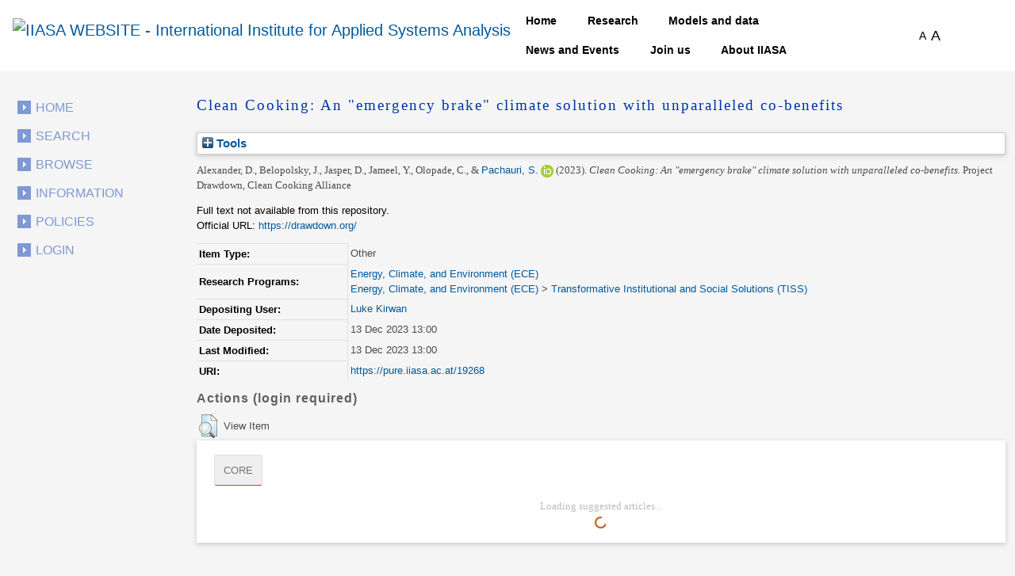

--- FILE ---
content_type: application/javascript
request_url: https://pure.iiasa.ac.at/javascript/app.js
body_size: 5010
content:
function mailgen(lhs, rhs) {
	return lhs + '@' + rhs;
}
function mailto() {
	var emailAddresses = [];

	for (var i = 0; i < arguments.length; i+=2) {
		emailAddresses.push(mailgen(arguments[i], arguments[i+1]));
	}

	window.location.href='mailto:' + emailAddresses.join(',');
}

jQuery(document).ready(function(){

	jQuery('h1 p').replaceWith(function() { return jQuery(this).contents(); });
	jQuery('h6 p').replaceWith(function() { return jQuery(this).contents(); });

    if (typeof jQuery != 'undefined') {
    jQuery(document).ready(function($) {
        var filetypes = /\.(zip|exe|pdf|doc*|xls*|ppt*|mp3)$/i;
        var baseHref = '';
        if (jQuery('base').attr('href') != undefined)
            baseHref = jQuery('base').attr('href');
        jQuery('a').each(function() {
            var href = jQuery(this).attr('href');
            if (href && (href.match(/^https?\:/i)) && (!href.match(document.domain))) {
                jQuery(this).click(function() {
                    var extLink = href.replace(/^https?\:\/\//i, '');
                    _gaq.push(['_trackEvent', 'External', 'Click', extLink]);
                    if (jQuery(this).attr('target') != undefined && jQuery(this).attr('target').toLowerCase() != '_blank') {
                        setTimeout(function() { location.href = href; }, 200);
                        return false;
                    }
                });
            }
            else if (href && href.match(/^mailto\:/i)) {
                jQuery(this).click(function() {
                    var mailLink = href.replace(/^mailto\:/i, '');
                    _gaq.push(['_trackEvent', 'Email', 'Click', mailLink]);
                });
            }
            else if (href && href.match(filetypes)) {
                jQuery(this).click(function() {
                    var extension = (/[.]/.exec(href)) ? /[^.]+$/.exec(href) : undefined;
                    var filePath = href;
                    _gaq.push(['_trackEvent', 'Download', 'Click-' + extension, filePath]);
                    if (jQuery(this).attr('target') != undefined && jQuery(this).attr('target').toLowerCase() != '_blank') {
                        setTimeout(function() { location.href = baseHref + href; }, 200);
                        return false;
                    }
                });
            }
        });

		jQuery('.mailp').each(function() {
			var lhs = jQuery(this).attr('data-lhs');
			var rhs = jQuery(this).attr('data-rhs');

			if (lhs && rhs) {
				jQuery(this).text(lhs + '@' + rhs);
			}

		});
    });
}

var list = jQuery('#slider');
var listItems = list.find('li').sort(function(a,b){ return jQuery(a).attr('data-sort') - jQuery(b).attr('data-sort'); });
list.find('li').remove();
list.append(listItems);

      pic = new Image();
      pic2 = new Image();
      pic3 = new Image();
      pic4 = new Image();
      pic5 = new Image();
      pic6 = new Image();
      pic7 = new Image();
      pic8 = new Image();
      pic.src="/style/images/left-top-colorbox.png";
      pic2.src="/style/images/right-top-colorbox.png";
      pic3.src="/style/images/top-colorbox.png";
      pic4.src="/style/images/left-colorbox.png";
      pic5.src="/style/images/right-colorbox.png";
      pic6.src="/style/images/left-bottom-colorbox.png";
      pic7.src="/style/images/bottom-colorbox.png";
      pic8.src="/style/images/right-bottom-colorbox.png";
	jQuery('#cboxTopLeft').css({'background':'transparent url("/style/images/left-top-colorbox.png") no-repeat'});
	jQuery('#cboxTopRight').css({'background':'transparent url(style/images/right-top-colorbox.png) repeat'});
	jQuery('#cboxTopCenter').css({'background':'transparent url(style/images/top-colorbox.png) repeat', 'background-position':'initial'});
	jQuery('#cboxMiddleLeft').css({'background':'transparent url(style/images/left-colorbox.png) repeat', 'background-position':'initial'});
	jQuery('#cboxMiddleRight').css({'background':'transparent url(style/images/right-colorbox.png) repeat', 'background-position':'initial'});
	jQuery('#cboxBottomLeft').css({'background':'transparent url(style/images/left-bottom-colorbox.png) repeat', 'background-position':'left bottom'});
	jQuery('#cboxBottomCenter').css({'background':'transparent url(style/images/bottom-colorbox.png) repeat', 'background-position':'initial'});
	jQuery('#cboxBottomRight').css({'background':'transparent url(style/images/right-bottom-colorbox.png) repeat', 'background-position':'right bottom'});
/* IIASA-33: [2016-01-08/drn] Disable as only really relevant on IIASA old site from which this was imported. -->
/*	jQuery('a').click( function(){ 
		if(jQuery(this).attr('href').match(".*\\/staff/\\.*")){
			jQuery.colorbox({html:'<div id="loading"></div>', width: '77px', height:'77px', transition: 'none'});
			jQuery('#cboxClose').hide();
		}else if(jQuery(this).attr('href').match(".*\\/search/\\.*")){
			jQuery.colorbox({html:'<div id="loading"></div>', width: '77px', height:'77px', transition: 'none'});
			jQuery('#cboxClose').hide();
		}
	}); 	
*/
	jQuery('#dvloader').hide(); // show loading image, as request is about to start
	
	// Staff Search
	// Searchform Staff
	
	jQuery('#staffSearchForm .searchbutton a').click(function(){
		jQuery('#staffSearchForm').submit();
		loadContent();
	});
	
	jQuery('#researchForm .searchbutton a').click(function(){
		loadContent();
	});
	
	jQuery('#administrativeForm .searchbutton a').click(function(){
		loadContent();
	});

	jQuery('.alphabetic a').click(function(){
			loadContent();
	});
	
	jQuery('#researchForm #administrative_cols a').click(function(){
		jQuery('#researchForm #person').val("");
		loadContent();
		
	});
	
	jQuery('#administrativeForm #administrative_cols a').click(function(){
		jQuery('#administrativeForm #person').val("");
		loadContent();
	});
	
	// End Staff Search
	
	// Publication Search
	jQuery('#simpleSearchForm').submit(function(){
		jQuery('#keywrds1').val(jQuery('#person').val());
		loadContent();
	});
	
	jQuery('#advancedSearch').submit(function(){
		loadContent();
	});
	
	
	
	// End Publication Search
	function loadContent(){
		jQuery.colorbox({html:'<div id="loading"></div>', width: '77px', height:'77px', transition: 'none'});
		jQuery('#cboxClose').hide();
	}
	
	
	jQuery('input:reset').click(function(){
		location.href='/search/publication.php?reset=1';
		
	});
	var first = getUrlVars()['reset'];
	if(first == 1){
		toggleVolker();
	}

	// Logo text einblenden ausblenden
//	jQuery('#logoleft').mouseover(function(){
//		jQuery('#logoright').fadeToggle('slow');
//	});
//	jQuery('#logoleft').mouseout(function(){
//		jQuery('#logoright').fadeToggle('slow');
//	});
	
	if(typeof String.prototype.trim !== 'function') {
		  String.prototype.trim = function() {
		    return this.replace(/^\s+|\s+$/g, ''); 
		  };
		}
	
	jQuery('.subscribeemail').bind('click', function(event) {
//		if (event.keyCode == 81) {
			var hiddenField = jQuery('.subscribe_box input[type="hidden"]');
			hiddenField.attr("name", "formid");
//		}
//		subscribeBox.add("<input type="hidden" name="formid" value="112374">);
	});
	
	jQuery('.subscribeForm input[type="submit"]').bind('click', function(event) {
		var mail = jQuery(this).parent().children('input[type="text"]').val();
		if (!checkmail(mail)){
			jQuery(this).parent().children('input[type="text"]').css("color", "#FF0000");
			return false;
		}
	});
	
	function checkmail(mail){
		 var filter=/^.+@.+\..{2,3}$/;
		 return filter.test(mail);
	}
	
	jQuery('a#worldmap_open').colorbox({inline:true, href:'#worldmap', 
		width: 962, height: 520,
		scrolling: false,
		onComplete: function() { 
			jQuery('#worldmap').show(); 
			jQuery('#cboxClose').hide(); 
		}, 
		onCleanup: function() {
			jQuery('#worldmap').hide();
			jQuery('#cboxClose').show();
		}
	});
	
	jQuery('#slider').kollermedia_slider();
//	jQuery('#slider').slideshow({
//		play:true
//	});
	
	/*
	 * NMO overview show und hide Details
	 */
	
	jQuery('.shownmo').hide();

	jQuery('.showdetails').html('<span class="showdetailsimage"></span><div class="clear"></div>');
	
	
	
	window.toggleshowalldetails = function(){
		jQuery('.shownmo').slideToggle('slow', function() {
			if (jQuery(this).is(":visible")) {
				jQuery('.topnmo').hide();
				jQuery('.button_lightblue  p a ').html('Close all countries');               
			   } else {
				   jQuery('.topnmo').show();
				 jQuery('.button_lightblue  p a ').html('Show all countries');              
			   }   
			
		 });
		
		
	};
	
	function toggleshowdetail($id){
		jQuery('.topnmo').show();
		$minusone = $id-1;
		jQuery('.topnmo.a_'+$minusone).show();
		jQuery('.topnmo.a_'+$id).hide();
		
		jQuery('.shownmo').slideUp(500);
		jQuery('.shownmo.a_'+$id ).show(500);
		
		jQuery('.showdetails.a_'+$id).hide();
	}
	
	function togglehidedetail($id){
		jQuery('.topnmo.a_'+$id -1).show();
		jQuery('.shownmo.a_'+$id ).slideUp(500);
	}
	
	window.toggleshowdetail = toggleshowdetail;
	window.togglehidedetail = togglehidedetail;
	
	/*
	 * ENDE NMO
	 */

	/*
	 * Clapped Content 
	 */
	
	function toggleshowClappedContent($id){
			jQuery('#'+$id).fadeIn(1000,function(){
				jQuery('.button_blue_insert.n_'+$id).html('<p><a onclick="javascript:togglehideClappedContent('+ $id + ');">Less</a></p>');
			});
	
	}
	
	function togglehideClappedContent($id){
		jQuery('#'+$id).slideUp(500,function(){
			jQuery('.button_blue_insert.n_'+$id).html('<p><a onclick="javascript:toggleshowClappedContent('+ $id + ');">More</a></p>');
		});
	}
	
	window.toggleshowClappedContent = toggleshowClappedContent;
	window.togglehideClappedContent = togglehideClappedContent;
	/*
	 * End Clapped Content
	 */
	
	/*
	 * Remove margin-top vrom headline beside teaserimage
	 */
	
	jQuery("#top_nav").dropmenu();
	jQuery( "#tabs" ).tabs({ selected: jQuery("#tabs li a.selectedTab").attr("rel") });	
	jQuery('.mycarousel').jcarousel();
	
//	jQuery('select#wherewrds1').selectmenu();
//	jQuery('select#p_select').selectmenu({'width:':'120'});
//	jQuery('select#wherewrds2').selectmenu();
//	jQuery('select#wherewrdsconj').selectmenu({'width':'79'});
	
	jQuery('#simplesearch').css({'display':'block'});
	jQuery('#advanced_search_box').css({'display':'none'});
	
	jQuery('.chzn-select').chosen();
	jQuery('.chzn-search').html('');

	jQuery('.left-select').chosen();
	jQuery('.chzn-search').html('');
	

	if(jQuery('#left_side select').hasClass('left-select')){
	
	}else{
		jQuery('#leftmenuhaupt').css('margin-top','80px');
	}
	
	
	/*
	 *  Navigation Position für die Browser
	 */
	jQuery.browser.chrome = /chrome/.test(navigator.userAgent.toLowerCase()); 
	var leftposition_menuBody = jQuery('#banner').offset().left +19;
	jQuery('#menuBody').css({'left': leftposition_menuBody +'px'});
	if (jQuery.browser.mozilla) {
		
	}else if(jQuery.browser.msie){
	}
		
	/* End Navigation Positions */
	
	
	jQuery('.cRight div').removeClass('cRight').css({'top':'179px','left':'19px','right':'','width':'','height':''});
	
	/*
	 * Tabellenformat
	 */
	
	jQuery('button.aloha-button-gd-table-zebra-center').live({
		click: function(){
			jQuery('.gd-table-zebra-center tr:first-child').removeClass('header');
			jQuery('.gd-table-zebra-center th').css({'text-align':'center','color':'#ffffff'});
			if(jQuery('.aloha-table-leftuppercorner')){
				jQuery('.gd-table-zebra-center tr:nth-child(2)').addClass('headercenter');
				jQuery('.gd-table-zebra-center tr:odd').addClass('odd');
			}else{
				jQuery('.gd-table-zebra-center tr:first-child').addClass('headercenter');
				jQuery('.gd-table-zebra-center tr:odd').addClass('odd');
			}
		}
	});
	
	jQuery('button > span.aloha-icon-gd-table-zebra-left').live({
		click: function(){
			jQuery('table.gd-table-zebra-left th').css({'text-align':'left','color':'#ffffff'});
			if(jQuery('td.aloha-table-leftuppercorner')){
				jQuery('.gd-table-zebra-left tr:nth-child(2)').addClass('header');
				jQuery('.gd-table-zebra-left tr:odd').addClass('odd');
			}else{
				jQuery('.gd-table-zebra-left tr:first-child').addClass('header');
				jQuery('.gd-table-zebra-left tr:odd').addClass('odd');
			}
		}
	});

	jQuery('button > span.aloha-button-gd-table-min-left').live({
			click: function(){
				jQuery('.gd-table-min-left th').css({'text-align': 'left', 'color':'#4b4b4d'});
			}
	});
	jQuery('button > span.aloha-button-gd-table-min-center').live({
		click: function(){
			jQuery('.gd-table-min-center th').css({'text-align': 'center', 'color':'#4b4b4d'});
		}
	});
	
	jQuery('.gd-table-zebra-left tr:first-child').addClass('header');
//	jQuery('.gd-table-zebra-left tr:odd').removeClass('odd');
	jQuery('.gd-table-zebra-left tr:even').removeClass('odd');
	jQuery('.gd-table-zebra-left tr:odd').addClass('odd');
	
	
	
//	jQuery('.gd-table-zebra-center tr:first-child').addClass('header');
//	jQuery('.gd-table-zebra-center tr:odd').removeClass('odd');
	jQuery('.gd-table-zebra-center tr:even').removeClass('odd');
	jQuery('.gd-table-zebra-center tr:odd').addClass('odd');
	
	
	jQuery('.gd-table-zebra-center th').css({'text-align':'center','color':'#ffffff'});
	jQuery('.gd-table-zebra-left th').css({'text-align':'left','color':'#ffffff'});
	jQuery('.gd-table-min-center th').css({'text-align': 'center', 'color':'#4b4b4d'});
	jQuery('.gd-table-min-left th').css({'text-align': 'left', 'color':'#4b4b4d'});
//	jQuery('.gd-table-zebra-center tr:odd').addClass('odd');
//	jQuery('.gd-table-zebra-left tr:odd').addClass('odd');
	
	
	// Height des Middle divs auslesen und anpassen an die Höhe des Bildschirmes
	var heightmiddlediv = jQuery('#middle').innerHeight();
	var heightscreen = jQuery(document).height();
	if(!jQuery('#content_startpage').height() || !jQuery('#content_startpageSU').height()){
		if(heightscreen >= heightmiddlediv){
			newheight = (heightscreen + 20);
			newheightfooter = (heightscreen - jQuery('#follow_us').height())-40;
		//	jQuery('#container').css({'min-height':newheight + 'px'});
		//	jQuery('#fusszeile').css({'top':newheightfooter + 'px'});
		}
	}
	
	// Models and Data Box right side Tooltip
	if(jQuery('.news_right_side a').attr('title') != '<p></p>'){
		jQuery('.news_right_side a[title]').tooltip({
		   // tweak the position
			offset: [13 , 241],
		   // use the "slide" effect
		   effect: 'slide',
		   position: 'top left'
		// add dynamic plugin with optional configuration for bottom edge
		}).dynamic({ bottom: { direction: 'down', bounce: true } });
	}
	if(jQuery('h1#headline').attr('title') != '<p></p>'){
		// Acronimation 
		jQuery('h1#headline[title]').tooltip({
		   // tweak the position
			offset: [15 , -145],
		   // use the "slide" effect
		   effect: 'slide',
		   position: 'top center'
		// add dynamic plugin with optional configuration for bottom edge
		}).dynamic({ bottom: { direction: 'down', bounce: true } });
	}
	
	function changeSelect(element){
		 window.location = element.options[element.selectedIndex].value;
	}
	
	window.changeSelect = changeSelect;
	
	/*
	 * Informationsmenü auf der Startseite.
	 * Einstellungen und Funktionen
	 */
	var timeout    = 500;
	var closetimer = 0;
	var ddmenuitem = 0;
	var navitem = 0;
	
	/*
	 * 	Middle Navigation auf der Startseite
	 */
	jQuery('#information_background').hide();
	function jsddm_open(){  
		jsddm_canceltimer();
		jsddm_close();
		ddmenuitem = jQuery(this).find('ul').css('visibility', 'visible');
		breiteli = jQuery(this).width();
		leftli = jQuery(this).offset().left;
		openul = jQuery(this).find('ul').width();
		leftneu = leftli - (openul - breiteli) - 29;
		ulheight = jQuery(this).find('ul').height() + 34;
		ulheightbottom = jQuery(this).find('ul').height() + 2;
		ddmenutiemn = jQuery(this).find('ul').css({position:'absolute',top: jQuery(this).offset().top + 'px',left: leftneu + 'px'});
		navitem = jQuery(this).css('background','#ffffff');
		var drop = jQuery('#dropdownmenu_info').offset();
		informationbackgroundtop = drop.top + 33;

		jQuery('#information_background').css({height: ulheight + 'px', top: informationbackgroundtop + 'px'});
//		jQuery('#information_background_bottom').css('top', ulheightbottom + 'px');
		jQuery('#information_background').show(); 
	}

	function jsddm_close(){ 
		if(ddmenuitem) {ddmenuitem.css('visibility', 'hidden');}
		if(navitem) navitem.css('background','');
		jQuery('#information_background').hide();
	}

	function jsddm_timer(){  
		closetimer = window.setTimeout(jsddm_close, timeout);
	}
	
	function cl(object) {
		if (console !== undefined) {
			console.log(object);
		}
	}
	
	window.cl = cl;

	function jsddm_canceltimer(){  
		if(closetimer){  
			window.clearTimeout(closetimer);
			closetimer = null;
		}
	}

	//document.onclick = jsddm_close;
		jQuery('#Navigation > li').bind('mouseover',jsddm_open);
		jQuery('#Navigation > li').bind('mouseout',  jsddm_timer);
//		jQuery('#Navigation > li').click(function() {
//			return false;
//		});

	

		
	jQuery(function() {
		function split( val ) {
			return val.split( / \s*/ );
		}
		function extractLast( term ) {
			return split( term ).pop();
		}

		// don't navigate away from the field on tab when selecting an item
		jQuery( "#inputAuthor" ).bind( "keydown", function( event ) {
				if ( event.keyCode === $.ui.keyCode.TAB &&
						jQuery( this ).data( "autocomplete" ).menu.active ) {
					event.preventDefault();
				}
			}).autocomplete({
				source: function( request, response ) {
					$.getJSON( "/datasource/getAuthor.php", {
						term: extractLast( request.term )
					}, response );
				},
				search: function() {
					// custom minLength
					var term = extractLast( this.value );
					if ( term.length < 2 ) {
						return false;
					}
				},
				focus: function() {
					// prevent value inserted on focus
					return false;
				},
				select: function( event, ui ) {
					var terms = split( this.value );
					// remove the current input
					terms.pop();
					// add the selected item
					terms.push( ui.item.value );
					// add placeholder to get the comma-and-space at the end
					terms.push( "" );
					this.value = terms.join( " " );
					return false;
				}
			});
	});
});
